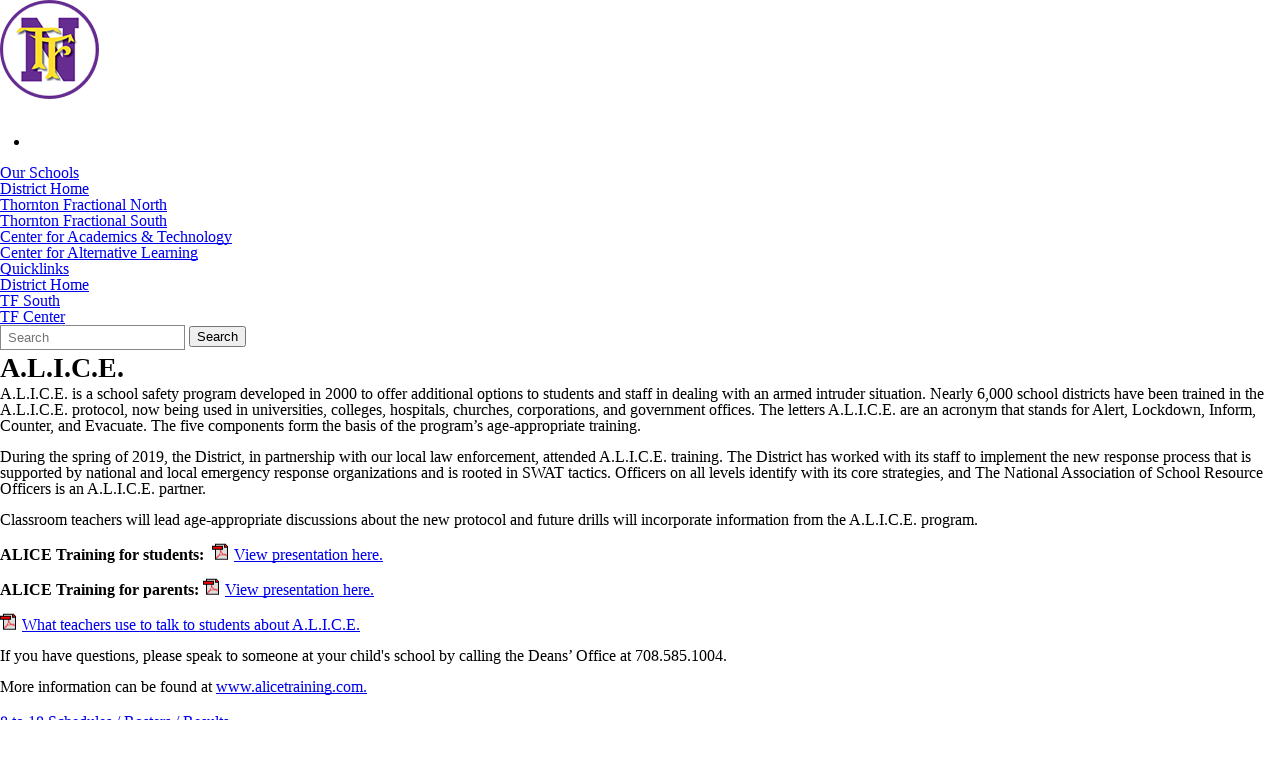

--- FILE ---
content_type: text/html; charset=utf-8
request_url: https://www.tfd215.org/north/parents/alice/
body_size: 11001
content:
<!DOCTYPE html>
<html lang="en-US">
<head>
<meta http-equiv="Content-Type" content="text/html; charset=UTF-8" />
            <meta http-equiv="X-UA-Compatible" content="IE=edge" />
                
    <meta name="id" content="3790" />
    
    <meta name="viewport" content="width=device-width, initial-scale=1.0" />
    
    


    <title>A.L.I.C.E. - Parents - Thornton Fractional North</title>
    
    
<link href="/favicon.ico" rel="icon" />
    
            <link href="/Areas/Core/Styles/fb_reset_1.1.css" rel="stylesheet" />
            
            <link href="/lib/jquery-ui/1.14.1/jquery-ui.css" rel="stylesheet" />
            
            <link href="/lib/dialog-polyfill/dialog-polyfill.css" rel="stylesheet" />
            
            <link href="/lib/fontawesome-free-6.5.1-web/css/all.css" rel="stylesheet" />
            
            <link href="/lib/fontawesome-free-6.5.1-web/css/v4-shims.css" rel="stylesheet" />
            
            <link href="/Areas/Core/Styles/default.css" rel="stylesheet" />
            
            <link href="/skins/tfd2017/css/style.css" rel="stylesheet" />
            
            <link href="/skins/tfd2017/themes/North/css/theme.css" rel="stylesheet" />
            

    <script src="/lib/dialog-polyfill/dialog-polyfill.js"></script>
    <script src="/lib/luxon/3.7.2/luxon.min.js"></script>
    <script src="/Areas/Core/Scripts/element.js?ver=7.203.22.5"></script>
    <script src="/lib/jquery/jquery-3.7.1.min.js"></script>
    <script src="/lib/jquery-ui/1.14.1/jquery-ui.min.js"></script>
    <script src="/Areas/Core/Scripts/vpfocusmanager.js?ver=7.203.22.5"></script>
    <script src="/Areas/Core/Scripts/common.js?ver=7.203.22.5"></script>
    <script>
        const cmsAllowedEmailTlds = 'com, org, net, edu, gov, mil, us, academy, education, school';
    </script>
    
    <script src="/skins/tfd2017/js/script.js?ver=7.203.22.5"></script>




<link href="/lib/lightbox2-2.11.4/css/lightbox.custom.css" rel="stylesheet" />
<link href="/lib/jquery-ui-multiselect/jquery.multiselect.css" rel="stylesheet" />
<script src="/lib/jquery-ui-multiselect/jquery.multiselect.js"></script>
<script src="/lib/cycle2/jquery.cycle2_2.1.6.min.js"></script>
<script src="/lib/cycle2/jquery.cycle2.scrollVert.min.js"></script>
<script src="/lib/cycle2/jquery.cycle2.tile.min.js"></script>
<script src="/lib/geometry.js"></script>
<script src="/Areas/Core/Scripts/foxoverlay.js?ver=7.203.22.5"></script>
<script src="/Areas/Core/Scripts/vpfoxtooltip.js?ver=7.203.22.5"></script>
<script src="/Areas/Core/Scripts/SlideOpener.js?ver=7.203.22.5"></script>
<script src="/Areas/Core/Scripts/vpformchecker.js?ver=7.203.22.5"></script>
<script src="/Areas/Core/Scripts/vpselectpage.js?ver=7.203.22.5"></script>
<script src="/lib/imagesloaded.pkgd.min.js"></script>
<script src="/lib/masonry.pkgd.min.js"></script>
<script src="/lib/lightbox2-2.11.4/js/lightbox.custom.js"></script>
<script src="/Areas/Core/Views/Galleries/SpotlightCards.js?ver=7.203.22.5"></script> 
<script src="/Areas/Core/Views/Galleries/PhotoGalleryCards.js?ver=7.203.22.5"></script> 
<script src="/Areas/Core/Views/BuildingInformation/BuildingList.js?ver=7.203.22.5"></script>
<script src="/Areas/Core/Views/BuildingInformation/BuildingSearch.js?ver=7.203.22.5"></script>
<script src="/Areas/Core/Views/BuildingInformation/BuildingBlock.js?ver=7.203.22.5"></script>
<script src="/Areas/Core/Views/Calendars/Mini.js?ver=7.203.22.5"></script>
<script src="/Areas/Core/Views/Calendars/Multi.js?ver=7.203.22.5"></script>
<script src="/Areas/Core/Views/Calendars/Agenda.js?ver=7.203.22.5"></script>
<script src="/Areas/Core/Views/Calendars/Upcoming.js?ver=7.203.22.5"></script>
<script src="/Areas/Core/Views/Calendars/Grid.js?ver=7.203.22.5"></script>
<script src="/Areas/Core/Views/Calendars/LunchMenu.js?ver=7.203.22.5"></script>
<script src="/Areas/Core/Views/Calendars/Subscribe.js?ver=7.203.22.5"></script>
<script src="/Areas/Core/Views/ContactForm/ContactForm.js?ver=7.203.22.5"></script>
<script src="/Areas/Core/Views/News/News.js?ver=7.203.22.5"></script>
<script src="/Areas/Core/Views/News/Subscribe.js?ver=7.203.22.5"></script>
<script src="/Areas/Core/Views/Shared/ShareLink.js?ver=7.203.22.5"></script>
<script src="/Areas/Core/Views/Staff/Staff.js?ver=7.203.22.5"></script>
<script src="/Areas/Core/Views/Shared/AjaxContentPagination.js?ver=7.203.22.5"></script>
<script src="/Areas/Core/Views/Shared/TagCategorySearchFilter.js?ver=7.203.22.5"></script>
<script src="/Areas/Core/Views/Stories/StoryList.js?ver=7.203.22.5"></script>
<script src="/Areas/Core/Views/Stories/StoryItemMenu.js?ver=7.203.22.5"></script>
<script src="/Areas/Core/Views/Stories/StorySearch.js?ver=7.203.22.5"></script>
<script src="/Areas/Core/Views/Files/FileSearch.js?ver=7.203.22.5"></script>
<script src="/Areas/Core/Views/Stories/StoryBlock.js?ver=7.203.22.5"></script>
<script src="/Areas/Core/Views/JobBoards/JobBoardSearch.js?ver=7.203.22.5"></script>
<script src="/Areas/Core/Views/JobBoards/JobBoardBlock.js?ver=7.203.22.5"></script>
<script src="/Areas/Core/Views/Search/Search.js?ver=7.203.22.5"></script>
<script src="/Areas/Core/Views/Search/SearchPagination.js?ver=7.203.22.5"></script>

<script src="/Areas/Core/Views/Badges/BudgetBadge.js?ver=7.203.22.5"></script><script src="/lib/jquery.inputmask/jquery.inputmask.min.js"></script>
    
<link href="/Areas/Core/Views/Badges/BudgetBadge.css?ver=7.203.22.5" rel="stylesheet" /><link href="/Areas/Core/Views/Badges/FloatyBadge.css?ver=7.203.22.5" rel="stylesheet" /><script src="/Areas/Core/Views/Badges/FloatyBadge.js?ver=7.203.22.5"></script>    <!-- Global site tag (gtag.js) - Google Analytics -->
    <script async src="https://www.googletagmanager.com/gtag/js?id=G-CJD6L06MEX"></script>
    <script>
        window.dataLayer = window.dataLayer || [];
        function gtag() { dataLayer.push(arguments); }
        gtag('js', new Date());
        gtag('config', 'G-CJD6L06MEX');
    </script>


    <link href="https://www.tfd215.org/north/parents/alice/" rel="canonical" />
<!-- BEGIN Open Graph Tags -->
<!-- image tags for image -->
<meta content="https://www.tfd215.org/downloads/logos_assets/north-logo-header.png" property="og:image" />
<meta content="https://www.tfd215.org/downloads/logos_assets/north-logo-header.png" property="og:image:secure_url" />
<meta content="image/png" property="og:image:type" />
<meta content="99" property="og:image:width" />
<meta content="99" property="og:image:height" />
<meta content="TFD North Home" property="og:image:alt" />
<!-- page tags for page -->
<meta content="A.L.I.C.E." property="og:title" />
<meta content="website" property="og:type" />
<meta content="https://www.tfd215.org/north/parents/alice/" property="og:url" />
<meta content="Website for Thornton Fractional HSD #215" property="og:description" />
<!-- END Open Graph Tags -->
<!-- BEGIN Resources -->
<!-- END Resources -->

</head>
<body class="page_interior page_inside page_body">
       
    

    <div id="wrapper" class="fbcms_wrapper">
        <header id="header" class="fbcms_header">
            <div id="accessibility">
    <a class="skip_link" id="skip-to-content" href="#content">skip to Content</a>
    <a class="skip_link" id="skip-to-navigation" href="#navigation">skip to Navigation</a>
</div>
            <div class="navigation_wrapper">
                <div id="navigation" class="fbrslideout navigation_slider">
                        <nav class="fbrmainmenu main-nav menu_main" aria-label="Main Menu">
            <div class="menu_title">Main Menu</div>
        <ul class="top_level">

                <li class="top_level_item has_subitems">
<a class="top_level_link item_link" href="/north/aboutus/">About Us</a>
<div class="drop sublist_0_drop">
    <ul class="main_sublist sublist_0">
            <li class="sublist_item">
                <a class="item_link" href="/north/aboutus/administration/" >Administration</a>
            </li>
            <li class="sublist_item">
                <a class="item_link" href="/north/aboutus/alumni/" >Alumni</a>
            </li>
            <li class="sublist_item">
                <a class="item_link" href="/north/aboutus/news/"  target="_blank">Announcements</a>
            </li>
            <li class="sublist_item">
                <a class="item_link" href="/north/aboutus/calendar/" >Calendar</a>
            </li>
            <li class="sublist_item">
                <a class="item_link" href="/north/aboutus/directions/" >Directions</a>
            </li>
            <li class="sublist_item">
                <a class="item_link" href="/north/aboutus/district-215-board-of-education/"  target="_blank">District 215 Board of Education</a>
            </li>
            <li class="sublist_item">
                <a class="item_link" href="/north/aboutus/e-learning-plan/"  target="_blank">E-Learning Plan</a>
            </li>
            <li class="sublist_item">
                <a class="item_link" href="/north/aboutus/plan-de-elearning/" >Plan de eLearning</a>
            </li>
            <li class="sublist_item">
                <a class="item_link" href="/north/aboutus/principals-message/" >Principal&#x27;s Message</a>
            </li>
            <li class="sublist_item">
                <a class="item_link" href="/north/aboutus/2021-2022-school-calendar/" >School Calendar</a>
            </li>
            <li class="sublist_item">
                <a class="item_link" href="/north/aboutus/schoolhistory/" >School History</a>
            </li>
            <li class="sublist_item">
                <a class="item_link" href="/north/aboutus/schools-interactive-report-card/"  target="_blank">School&#x27;s Interactive Report Card</a>
            </li>
            <li class="sublist_item">
                <a class="item_link" href="/north/aboutus/school-organizational-chart/" >School Organizational Chart</a>
            </li>
            <li class="sublist_item">
                <a class="item_link" href="/north/aboutus/staffdirectory/" >Staff Directory</a>
            </li>
            <li class="sublist_item">
                <a class="item_link" href="/north/aboutus/virtual-tour/"  target="_blank">Virtual Tour</a>
            </li>
            <li class="sublist_item">
                <a class="item_link" href="/north/aboutus/who-to-contact/"  target="_blank">Who To Contact</a>
            </li>
 
    </ul><!-- .main_sublist sublist_0 //-->
</div><!-- .drop sublist_0_drop //-->
                </li>
                <li class="top_level_item has_subitems">
<a class="top_level_link item_link" href="/north/academics/">Academics</a>
<div class="drop sublist_0_drop">
    <ul class="main_sublist sublist_0">
            <li class="sublist_item has_subitems">
                <a class="item_link" href="/north/academics/departments/" >Academic Departments</a>

<div class="drop sublist_1_drop">
    <ul class="main_sublist sublist_1">
            <li class="sublist_item">
                <a class="item_link" href="/north/academics/departments/art/" >Art</a>
            </li>
            <li class="sublist_item">
                <a class="item_link" href="/north/academics/departments/career--technical-education/"  target="_blank">Career &amp; Technical Education (CTE)</a>
            </li>
            <li class="sublist_item">
                <a class="item_link" href="/north/academics/departments/cte-catalog/"  target="_blank">CTE Catalog</a>
            </li>
            <li class="sublist_item">
                <a class="item_link" href="/north/academics/departments/college-step-up-program/"  target="_blank">College Step-up Program</a>
            </li>
            <li class="sublist_item">
                <a class="item_link" href="/north/academics/departments/drivereducation/" >Driver Education</a>
            </li>
            <li class="sublist_item">
                <a class="item_link" href="/north/academics/departments/english/" >English</a>
            </li>
            <li class="sublist_item">
                <a class="item_link" href="/north/academics/departments/healthphysicaleducation/" >Health/Physical Education</a>
            </li>
            <li class="sublist_item">
                <a class="item_link" href="/north/academics/departments/mathematics/" >Mathematics</a>
            </li>
            <li class="sublist_item">
                <a class="item_link" href="/north/academics/departments/music/" >Music</a>
            </li>
            <li class="sublist_item">
                <a class="item_link" href="/north/academics/departments/science/" >Science</a>
            </li>
            <li class="sublist_item">
                <a class="item_link" href="/north/academics/departments/socialstudies/" >Social Studies</a>
            </li>
            <li class="sublist_item">
                <a class="item_link" href="/north/academics/departments/specialeducation/" >Special Education</a>
            </li>
            <li class="sublist_item">
                <a class="item_link" href="/north/academics/departments/foreignlanguage/" >World Languages</a>
            </li>
 
    </ul><!-- .main_sublist sublist_1 //-->
</div><!-- .drop sublist_1_drop //-->
            </li>
            <li class="sublist_item">
                <a class="item_link" href="/north/academics/class-technology-access/" >Class Technology Access</a>
            </li>
            <li class="sublist_item">
                <a class="item_link" href="/north/academics/credit-recovery/" >Credit Recovery</a>
            </li>
            <li class="sublist_item">
                <a class="item_link" href="/north/academics/e-learning-plan/"  target="_blank">E-Learning Plan</a>
            </li>
            <li class="sublist_item">
                <a class="item_link" href="/north/academics/e-learning-student-tutorial/" >E-Learning Student Tutorial</a>
            </li>
            <li class="sublist_item">
                <a class="item_link" href="/north/academics/plan-de-elearning/" >Plan de eLearning</a>
            </li>
            <li class="sublist_item">
                <a class="item_link" href="/north/academics/student-academic-resources/" >Extended Learning Opportunities</a>
            </li>
            <li class="sublist_item">
                <a class="item_link" href="/north/academics/grading--exams/" >Grading &amp; Exams</a>
            </li>
            <li class="sublist_item has_subitems">
                <a class="item_link" href="/north/academics/guidancecounseling/"  target="_blank">Guidance</a>

<div class="drop sublist_1_drop">
    <ul class="main_sublist sublist_1">
            <li class="sublist_item">
                <a class="item_link" href="/north/academics/guidancecounseling/academic-enrichment/"  target="_blank">Academic Enrichment</a>
            </li>
            <li class="sublist_item">
                <a class="item_link" href="/north/academics/guidancecounseling/academic-support/"  target="_blank">Academic Support &amp; Tutoring</a>
            </li>
            <li class="sublist_item">
                <a class="item_link" href="/north/academics/guidancecounseling/act-information-registration-and-test-prep/"  target="_blank">ACT Information, Registration and Test Prep</a>
            </li>
            <li class="sublist_item">
                <a class="item_link" href="/north/academics/guidancecounseling/advanced-placement/"  target="_blank">Advanced Placement</a>
            </li>
            <li class="sublist_item">
                <a class="item_link" href="/north/academics/guidancecounseling/college-step-up-program/" >College Step-Up Program</a>
            </li>
            <li class="sublist_item">
                <a class="item_link" href="/north/academics/guidancecounseling/enrollmentandregistration/"  target="_blank">Enrollment and Registration</a>
            </li>
            <li class="sublist_item">
                <a class="item_link" href="/north/academics/guidancecounseling/graduation-requirements/"  target="_blank">Graduation Requirements</a>
            </li>
            <li class="sublist_item">
                <a class="item_link" href="/north/academics/guidancecounseling/guidance-activities-and-events/"  target="_blank">Guidance Activities and Events</a>
            </li>
            <li class="sublist_item">
                <a class="item_link" href="/north/academics/guidancecounseling/scholarships/"  target="_blank">Scholarships</a>
            </li>
            <li class="sublist_item">
                <a class="item_link" href="/north/academics/guidancecounseling/testing/"  target="_blank">Testing</a>
            </li>
            <li class="sublist_item">
                <a class="item_link" href="/north/academics/guidancecounseling/upcoming-college-tours/"  target="_blank">Upcoming College Tours</a>
            </li>
 
    </ul><!-- .main_sublist sublist_1 //-->
</div><!-- .drop sublist_1_drop //-->
            </li>
            <li class="sublist_item has_subitems">
                <a class="item_link" href="/north/academics/librarymediacenter/" >Library / Learning Resource Center (LRC)</a>

<div class="drop sublist_1_drop">
    <ul class="main_sublist sublist_1">
            <li class="sublist_item">
                <a class="item_link" href="/north/academics/librarymediacenter/abrahamlincolnillinoishighschoolbookawardnomineesfor2011/" >Abraham Lincoln Book Award Nominees</a>
            </li>
            <li class="sublist_item">
                <a class="item_link" href="/north/academics/librarymediacenter/battle-of-the-books/" >Battle of the Books</a>
            </li>
            <li class="sublist_item">
                <a class="item_link" href="/north/academics/librarymediacenter/interlibraryloan/" >Interlibrary Loan</a>
            </li>
            <li class="sublist_item">
                <a class="item_link" href="/north/academics/librarymediacenter/mrs-desotos-job-page/" >Job Board</a>
            </li>
            <li class="sublist_item">
                <a class="item_link" href="/north/academics/librarymediacenter/lrc-events/" >LRC Sponsored Events</a>
            </li>
            <li class="sublist_item">
                <a class="item_link" href="/north/academics/librarymediacenter/librarymagazinenewspaperholdings/" >Library Magazine Subscriptions</a>
            </li>
            <li class="sublist_item">
                <a class="item_link" href="/north/academics/librarymediacenter/read-for-a-lifetime/" >Read for a Lifetime</a>
            </li>
            <li class="sublist_item">
                <a class="item_link" href="/north/academics/librarymediacenter/sixstepstosuccessfulresearch/" >Six Steps to Successful Research</a>
            </li>
            <li class="sublist_item">
                <a class="item_link" href="/north/academics/librarymediacenter/useful-links--student-resources/" >Useful Links &amp; Student Resources</a>
            </li>
 
    </ul><!-- .main_sublist sublist_1 //-->
</div><!-- .drop sublist_1_drop //-->
            </li>
            <li class="sublist_item">
                <a class="item_link" href="/north/academics/student-portal/"  target="_blank">Student Portal</a>
            </li>
            <li class="sublist_item has_subitems">
                <a class="item_link" href="/north/academics/summer-enrichment-2025/" >Summer Enrichment 2025</a>

<div class="drop sublist_1_drop">
    <ul class="main_sublist sublist_1">
            <li class="sublist_item">
                <a class="item_link" href="/north/academics/summer-enrichment-2025/honors-summer-mathematics-packets/" >AP &amp; Honors Mathematics</a>
            </li>
            <li class="sublist_item">
                <a class="item_link" href="/north/academics/summer-enrichment-2025/ap-biology-summer-work/" >AP Biology</a>
            </li>
            <li class="sublist_item">
                <a class="item_link" href="/north/academics/summer-enrichment-2025/ap-chemistry/" >AP Chemistry Summer Work</a>
            </li>
            <li class="sublist_item">
                <a class="item_link" href="/north/academics/summer-enrichment-2025/12thgradesummerreadinglist/" >AP English Literature</a>
            </li>
            <li class="sublist_item">
                <a class="item_link" href="/north/academics/summer-enrichment-2025/11thgradesummerreadinglist/" >AP English Language &amp; Composition</a>
            </li>
            <li class="sublist_item">
                <a class="item_link" href="/north/academics/summer-enrichment-2025/ap-psychology-summer-reading-assignment/" >AP Psychology Summer Work</a>
            </li>
            <li class="sublist_item">
                <a class="item_link" href="/north/academics/summer-enrichment-2025/ap-spanish/" >AP Spanish Language &amp; Culture</a>
            </li>
            <li class="sublist_item">
                <a class="item_link" href="/north/academics/summer-enrichment-2025/ap-us-history/" >AP US History</a>
            </li>
            <li class="sublist_item">
                <a class="item_link" href="/north/academics/summer-enrichment-2025/english-9-and-10-summer-reading/" >English 9 - 12</a>
            </li>
            <li class="sublist_item">
                <a class="item_link" href="/north/academics/summer-enrichment-2025/english-11-12-summer-reading/" >English 11 and 12 Summer Reading</a>
            </li>
            <li class="sublist_item">
                <a class="item_link" href="/north/academics/summer-enrichment-2025/english9honorssummerreadinglist/" >English 9 Honors</a>
            </li>
            <li class="sublist_item">
                <a class="item_link" href="/north/academics/summer-enrichment-2025/10thgradesummerreadinglist/" >English 10 Honors Summer Work</a>
            </li>
            <li class="sublist_item">
                <a class="item_link" href="/north/academics/summer-enrichment-2025/honorsenglish11summerreadinglist/" >English 11 Honors Summer Work</a>
            </li>
 
    </ul><!-- .main_sublist sublist_1 //-->
</div><!-- .drop sublist_1_drop //-->
            </li>
            <li class="sublist_item">
                <a class="item_link" href="/north/academics/tfd215-curriculum-guide/" >TFD 215 Curriculum Guide</a>
            </li>
 
    </ul><!-- .main_sublist sublist_0 //-->
</div><!-- .drop sublist_0_drop //-->
                </li>
                <li class="top_level_item has_subitems">
<a class="top_level_link item_link" href="/north/athletics--activities2/">Activities / Athletics</a>
<div class="drop sublist_0_drop">
    <ul class="main_sublist sublist_0">
            <li class="sublist_item">
                <a class="item_link" href="/north/athletics--activities2/athletic-teams/"  target="_blank">Athletic Teams</a>
            </li>
            <li class="sublist_item has_subitems">
                <a class="item_link" href="/north/athletics--activities2/clubs-activities/" >Clubs &amp; Activities</a>

<div class="drop sublist_1_drop">
    <ul class="main_sublist sublist_1">
            <li class="sublist_item">
                <a class="item_link" href="/north/athletics--activities2/clubs-activities/8-to-18-schedules--rosters--results/"  target="_blank">8 to 18 Schedules / Rosters / Results</a>
            </li>
            <li class="sublist_item">
                <a class="item_link" href="/north/athletics--activities2/clubs-activities/anime-club/" >Anime Club</a>
            </li>
            <li class="sublist_item">
                <a class="item_link" href="/north/athletics--activities2/clubs-activities/band/" >Band</a>
            </li>
            <li class="sublist_item">
                <a class="item_link" href="/north/athletics--activities2/clubs-activities/contest-play/" >Contest Play</a>
            </li>
            <li class="sublist_item">
                <a class="item_link" href="/north/athletics--activities2/clubs-activities/esports/" >Esports</a>
            </li>
            <li class="sublist_item">
                <a class="item_link" href="/north/athletics--activities2/clubs-activities/group-interpretation/" >Group Interpretation</a>
            </li>
 
    </ul><!-- .main_sublist sublist_1 //-->
</div><!-- .drop sublist_1_drop //-->
            </li>
            <li class="sublist_item">
                <a class="item_link" href="/north/athletics--activities2/8-to-18-schedules--rosters--results/"  target="_blank">Snap / Rosters / Results</a>
            </li>
            <li class="sublist_item">
                <a class="item_link" href="/north/athletics--activities2/activities-handbook/" >Activities Handbook</a>
            </li>
            <li class="sublist_item">
                <a class="item_link" href="/north/athletics--activities2/athletic-handbook/" >Athletic Handbook</a>
            </li>
 
    </ul><!-- .main_sublist sublist_0 //-->
</div><!-- .drop sublist_0_drop //-->
                </li>
                <li class="top_level_item active has_subitems">
<a class="top_level_link item_link" href="/north/parents/">Parents</a>
<div class="drop sublist_0_drop">
    <ul class="main_sublist sublist_0">
            <li class="sublist_item active current_item">
                <a class="item_link" href="/north/parents/alice/" >A.L.I.C.E.</a>
            </li>
            <li class="sublist_item has_subitems">
                <a class="item_link" href="/north/parents/attendancedeans-office/"  target="_blank">Attendance/Deans Office</a>

<div class="drop sublist_1_drop">
    <ul class="main_sublist sublist_1">
            <li class="sublist_item">
                <a class="item_link" href="/north/parents/attendancedeans-office/attendancepolicy/"  target="_blank">Attendance Policy</a>
            </li>
            <li class="sublist_item">
                <a class="item_link" href="/north/parents/attendancedeans-office/behaviorcode/"  target="_blank">Behavior Code</a>
            </li>
            <li class="sublist_item">
                <a class="item_link" href="/north/parents/attendancedeans-office/disciplinepolicy/"  target="_blank">Discipline Policy</a>
            </li>
            <li class="sublist_item">
                <a class="item_link" href="/north/parents/attendancedeans-office/dresscode/"  target="_blank">Dress Code</a>
            </li>
            <li class="sublist_item">
                <a class="item_link" href="/north/parents/attendancedeans-office/studenthandbook/"  target="_blank">Student Handbook</a>
            </li>
 
    </ul><!-- .main_sublist sublist_1 //-->
</div><!-- .drop sublist_1_drop //-->
            </li>
            <li class="sublist_item">
                <a class="item_link" href="/north/parents/attendance-matters/" >Attendance Matters</a>
            </li>
            <li class="sublist_item">
                <a class="item_link" href="/north/parents/boosters/" >Booster Club</a>
            </li>
            <li class="sublist_item">
                <a class="item_link" href="/north/parents/bullying-prevention-and-awareness/"  target="_blank">Bullying Prevention and Awareness</a>
            </li>
            <li class="sublist_item">
                <a class="item_link" href="/north/parents/career-development/" >Career Development</a>
            </li>
            <li class="sublist_item">
                <a class="item_link" href="/north/parents/family-outreach/"  target="_blank">Family Outreach</a>
            </li>
            <li class="sublist_item">
                <a class="item_link" href="/north/parents/fee-waiver-application/" >Fee Waiver Application</a>
            </li>
            <li class="sublist_item has_subitems">
                <a class="item_link" href="/north/parents/guidancecounseling/"  target="_blank">Guidance</a>

<div class="drop sublist_1_drop">
    <ul class="main_sublist sublist_1">
            <li class="sublist_item">
                <a class="item_link" href="/north/parents/guidancecounseling/academic-enrichment/"  target="_blank">Academic Enrichment</a>
            </li>
            <li class="sublist_item">
                <a class="item_link" href="/north/parents/guidancecounseling/academic-support/"  target="_blank">Academic Support &amp; Tutoring</a>
            </li>
            <li class="sublist_item">
                <a class="item_link" href="/north/parents/guidancecounseling/act-information-registration-and-test-prep/"  target="_blank">ACT Information, Registration and Test Prep</a>
            </li>
            <li class="sublist_item">
                <a class="item_link" href="/north/parents/guidancecounseling/advanced-placement/"  target="_blank">Advanced Placement</a>
            </li>
            <li class="sublist_item">
                <a class="item_link" href="/north/parents/guidancecounseling/college-step-up-program/"  target="_blank">College Step-Up Program</a>
            </li>
            <li class="sublist_item">
                <a class="item_link" href="/north/parents/guidancecounseling/graduation-requirements/"  target="_blank">Graduation Requirements</a>
            </li>
            <li class="sublist_item">
                <a class="item_link" href="/north/parents/guidancecounseling/guidance-activities-and-events/"  target="_blank">Guidance Activities and Events</a>
            </li>
            <li class="sublist_item">
                <a class="item_link" href="/north/parents/guidancecounseling/scholarships/"  target="_blank">Scholarships</a>
            </li>
            <li class="sublist_item">
                <a class="item_link" href="/north/parents/guidancecounseling/testing/"  target="_blank">Testing</a>
            </li>
            <li class="sublist_item">
                <a class="item_link" href="/north/parents/guidancecounseling/upcoming-college-tours/"  target="_blank">Upcoming College Tours</a>
            </li>
 
    </ul><!-- .main_sublist sublist_1 //-->
</div><!-- .drop sublist_1_drop //-->
            </li>
            <li class="sublist_item">
                <a class="item_link" href="/north/parents/mini-meteor-preschool/" >Mini Meteor Preschool</a>
            </li>
            <li class="sublist_item">
                <a class="item_link" href="/north/parents/new-enrollment/" >New Enrollment</a>
            </li>
            <li class="sublist_item">
                <a class="item_link" href="/north/parents/school-nurses-office/" >Nurse&#x27;s Office</a>
            </li>
            <li class="sublist_item">
                <a class="item_link" href="/north/parents/online-fee-payment/" >Online Fee Payment</a>
            </li>
            <li class="sublist_item">
                <a class="item_link" href="/north/parents/parentresourcecenter/" >Parent Advisory Board</a>
            </li>
            <li class="sublist_item">
                <a class="item_link" href="/north/parents/sex-offender-registration-act/" >Sex Offender Registration Act</a>
            </li>
            <li class="sublist_item">
                <a class="item_link" href="/north/parents/technology-agreement/"  target="_blank">Technology Agreement</a>
            </li>
            <li class="sublist_item">
                <a class="item_link" href="/north/parents/who-to-contact/"  target="_blank">Who To Contact</a>
            </li>
 
    </ul><!-- .main_sublist sublist_0 //-->
</div><!-- .drop sublist_0_drop //-->
                </li>
                <li class="top_level_item has_subitems">
<a class="top_level_link item_link" href="/north/students/">Students</a>
<div class="drop sublist_0_drop">
    <ul class="main_sublist sublist_0">
            <li class="sublist_item has_subitems">
                <a class="item_link" href="/north/students/deansoffice/" >Attendance/Deans Office</a>

<div class="drop sublist_1_drop">
    <ul class="main_sublist sublist_1">
            <li class="sublist_item">
                <a class="item_link" href="/north/students/deansoffice/attendancepolicy/" >Attendance Policy</a>
            </li>
            <li class="sublist_item">
                <a class="item_link" href="/north/students/deansoffice/behaviorcode/" >Behavior Code</a>
            </li>
            <li class="sublist_item">
                <a class="item_link" href="/north/students/deansoffice/disciplinepolicy/" >Discipline Policy</a>
            </li>
            <li class="sublist_item">
                <a class="item_link" href="/north/students/deansoffice/dresscode/" >Dress Code</a>
            </li>
            <li class="sublist_item">
                <a class="item_link" href="/north/students/deansoffice/restorative-practices/"  target="_blank">Restorative Practices</a>
            </li>
            <li class="sublist_item">
                <a class="item_link" href="/north/students/deansoffice/studenthandbook/"  target="_blank">Student Handbook</a>
            </li>
 
    </ul><!-- .main_sublist sublist_1 //-->
</div><!-- .drop sublist_1_drop //-->
            </li>
            <li class="sublist_item">
                <a class="item_link" href="/north/students/bellschedule/" >Bell Schedules</a>
            </li>
            <li class="sublist_item">
                <a class="item_link" href="/north/students/bookstore/" >Bookstore</a>
            </li>
            <li class="sublist_item">
                <a class="item_link" href="/north/students/bullying-prevention-and-awareness/" >Bullying Prevention and Awareness</a>
            </li>
            <li class="sublist_item">
                <a class="item_link" href="/north/students/busschedule/" >Bus Schedule</a>
            </li>
            <li class="sublist_item">
                <a class="item_link" href="/north/students/cafeteria/" >Cafeteria</a>
            </li>
            <li class="sublist_item">
                <a class="item_link" href="/north/students/career-development/"  target="_blank">Career Development</a>
            </li>
            <li class="sublist_item">
                <a class="item_link" href="/north/students/class-technology-access/" >Class Technology Access</a>
            </li>
            <li class="sublist_item">
                <a class="item_link" href="/north/students/e-learning-student-tutorial/" >E-Learning Student Tutorial</a>
            </li>
            <li class="sublist_item has_subitems">
                <a class="item_link" href="/north/students/guidancecounseling/" >Guidance</a>

<div class="drop sublist_1_drop">
    <ul class="main_sublist sublist_1">
            <li class="sublist_item">
                <a class="item_link" href="/north/students/guidancecounseling/academic-enrichment/" >Academic Enrichment and Summer Camp Programs</a>
            </li>
            <li class="sublist_item">
                <a class="item_link" href="/north/students/guidancecounseling/academic-support/"  target="_blank">Academic Support &amp; Tutoring</a>
            </li>
            <li class="sublist_item">
                <a class="item_link" href="/north/students/guidancecounseling/advanced-placement/" >Advanced Placement</a>
            </li>
            <li class="sublist_item">
                <a class="item_link" href="/north/students/guidancecounseling/career-development/"  target="_blank">Career Development</a>
            </li>
            <li class="sublist_item">
                <a class="item_link" href="/north/students/guidancecounseling/college-step-up-program/" >College Step-Up Program</a>
            </li>
            <li class="sublist_item">
                <a class="item_link" href="/north/students/guidancecounseling/upcoming-college-tours/" >College Visits &amp; Tours</a>
            </li>
            <li class="sublist_item">
                <a class="item_link" href="/north/students/guidancecounseling/scholarships/" >Financial Aid &amp; Scholarships</a>
            </li>
            <li class="sublist_item">
                <a class="item_link" href="/north/students/guidancecounseling/graduation-requirements/" >Graduation Requirements</a>
            </li>
            <li class="sublist_item">
                <a class="item_link" href="/north/students/guidancecounseling/wellness/" >Mental Health/Wellness</a>
            </li>
            <li class="sublist_item">
                <a class="item_link" href="/north/students/guidancecounseling/il-seal-of-biliteracy/" >Seal of Biliteracy</a>
            </li>
            <li class="sublist_item">
                <a class="item_link" href="/north/students/guidancecounseling/transcript-request/" >Transcript Request (Parchment)</a>
            </li>
            <li class="sublist_item">
                <a class="item_link" href="/north/students/guidancecounseling/transition-planning/"  target="_blank">Transition Planning</a>
            </li>
 
    </ul><!-- .main_sublist sublist_1 //-->
</div><!-- .drop sublist_1_drop //-->
            </li>
            <li class="sublist_item">
                <a class="item_link" href="/north/students/job-board/" >Job Board</a>
            </li>
            <li class="sublist_item">
                <a class="item_link" href="/north/students/act-information-registration-and-test-prep/" >SAT Information, Registration and Test Prep</a>
            </li>
            <li class="sublist_item">
                <a class="item_link" href="/north/students/student-email/" >Student Email/ Office 365</a>
            </li>
            <li class="sublist_item">
                <a class="item_link" href="/north/students/studenthandbook/"  target="_blank">Student Handbook</a>
            </li>
            <li class="sublist_item">
                <a class="item_link" href="/north/students/student-handbook-spanish/"  target="_blank">Student Handbook Spanish</a>
            </li>
            <li class="sublist_item">
                <a class="item_link" href="/north/students/student-portal/"  target="_blank">Student Portal</a>
            </li>
            <li class="sublist_item">
                <a class="item_link" href="/north/students/technology-agreement/"  target="_blank">Technology Agreement</a>
            </li>
 
    </ul><!-- .main_sublist sublist_0 //-->
</div><!-- .drop sublist_0_drop //-->
                </li>
                <li class="top_level_item has_subitems">
<a class="top_level_link item_link" href="/north/contactus/">Contact Us</a>
<div class="drop sublist_0_drop">
    <ul class="main_sublist sublist_0">
            <li class="sublist_item">
                <a class="item_link" href="/north/contactus/see-something-say-something/"  target="_blank">See Something, Say Something</a>
            </li>
 
    </ul><!-- .main_sublist sublist_0 //-->
</div><!-- .drop sublist_0_drop //-->
                </li>
                <li class="top_level_item">
<a class="top_level_link item_link" href="/north/hotline/">Hotlines</a>                </li>
 

        </ul><!-- .top_level -->
    </nav>

                    <div class="menu_title menusection_title">More Links</div>
                        <nav class="simple-nav drop-nav menu_quicklinks" aria-label="Quicklinks">
            <a href="#" class="menu_title">Quicklinks</a>
        <ul class="simplemenu_container">
                <li class="">
                        <a href="/north/quick-links-navigation/district-home/">District Home</a>
                </li>
                <li class="">
                        <a href="/north/quick-links-navigation/tf-north-/">TF South</a>
                </li>
                <li class="">
                        <a href="/north/quick-links-navigation/tf-center/">TF Center</a>
                </li>
 
        </ul>
    </nav>
    <!-- .menu_quicklinks //-->

                </div>
            </div>
            <div class="fbcms_component header_main">
                <div class="component_liner header_liner">
                    <a class="logo logo_link" href="/north/">
                        <div class="fbcms_content fbcms_context_page fbcms_inherited fbcms_allow_expiration fbcms_image site_logo" id="content_211832">                <img src="https://tfd215-cdn.fxbrt.com/downloads/logos_assets/north-logo-header.png"alt="TFD North Home"width="99"height="99" />
</div>
                        <div class="fbcms_content fbcms_context_page fbcms_inherited fbcms_allow_expiration fbcms_image site_logo_text" id="content_211833">                <img src="https://tfd215-cdn.fxbrt.com/downloads/logos_assets/north-text-header.png"alt="Thornton Fractional North High School Home"width="258"height="39" />
</div>
                    </a>
                    <div class="fbcms_content fbcms_context_page fbcms_inherited fbcms_allow_expiration fbcms_sharedcontent site_script_head" id="content_211834"><ul class="social_media_list">

    <li><a href="/north/aboutus/2021-2022-school-calendar/" class="calendar circle_title" title="District 215 School Calendar">
        <span class="screen-reader-text" class="calendar circle_title">District 215 School Calendar</span>
    </a></li>
</ul></div>
                        <nav class="simple-nav drop-nav menu_schools" aria-label="Our Schools">
            <a href="#" class="menu_title">Our Schools</a>
        <ul class="simplemenu_container">
                <li class="">
                        <a href="/">District Home</a>
                </li>
                <li class="">
                        <a href="/north/">Thornton Fractional North</a>
                </li>
                <li class="">
                        <a href="/south/">Thornton Fractional South</a>
                </li>
                <li class="">
                        <a href="/centerforacademicstechnology/">Center for Academics &amp; Technology</a>
                </li>
                <li class="">
                        <a href="/cal/">Center for Alternative Learning</a>
                </li>
 
        </ul>
    </nav>
    <!-- .menu_schools //-->

                        <nav class="simple-nav drop-nav menu_quicklinks" aria-label="Quicklinks">
            <a href="#" class="menu_title">Quicklinks</a>
        <ul class="simplemenu_container">
                <li class="">
                        <a href="/north/quick-links-navigation/district-home/">District Home</a>
                </li>
                <li class="">
                        <a href="/north/quick-links-navigation/tf-north-/">TF South</a>
                </li>
                <li class="">
                        <a href="/north/quick-links-navigation/tf-center/">TF Center</a>
                </li>
 
        </ul>
    </nav>
    <!-- .menu_quicklinks //-->

                    <form role="search" id="quick_search_form" name="quick_search_form" method="post" action="/search/" class="search-form">
    <input type="hidden" value="true" name="searchpage_search_fulltext" />
    <fieldset>
        <legend>Search Form</legend>
        <label for="quick_search_string">Quick Search:</label>
        <input type="search" id="quick_search_string" name="search_string" class="search-input" placeholder="Search">
            <button type="submit" class="submit">Search</button>
    </fieldset>
</form><!-- .search-form //-->
                    
                </div>
            </div>
        </header>
        <main id="content" class="fbcms_main">
            
            <div class="main_liner">

    <div class="main_focus fbcms_component">
        <div class="main_focus_liner component_liner">
                <nav class="simple-nav breadcrumb-nav menu_breadcrumb" aria-label="Breadcrumb Menu">
        <ul class="simplemenu_container">
                <li class="">
                        <a href="/north/">Thornton Fractional North</a>
                </li>
                <li class="">
                        <a href="/north/parents/">Parents</a>
                </li>
                <li class="current_item">
A.L.I.C.E.                </li>
 
        </ul>
    </nav>
    <!-- .menu_breadcrumb //-->

            <h1 class="fbcms_content fbcms_context_page fbcms_replacementcontent fbcms_allow_expiration fbcms_plaintext inside_title" id="content_211829">A.L.I.C.E.</h1>
        </div>
        
    </div>


    <div class="main_content fbcms_component">
        <div class="columns component_liner">
            <div class="column center_col">
                
                <div class="center_content">
                    <div class="fbcms_content fbcms_context_page fbcms_allow_expiration fbcms_richtext inside_center" id="content_211830">    <div class="fbcms_richtext_content">
        <p>A.L.I.C.E. is a school safety program developed in 2000 to offer additional options to students and staff in dealing with an armed intruder situation. Nearly 6,000 school districts have been trained in the A.L.I.C.E. protocol, now being used in universities, colleges, hospitals, churches, corporations, and government offices. The letters A.L.I.C.E. are an acronym that stands for Alert, Lockdown, Inform, Counter, and Evacuate. The five components form the basis of the program&rsquo;s age-appropriate training.</p>

<p>During the spring of 2019, the District, in partnership with our local law enforcement, attended A.L.I.C.E. training. The District has worked with its staff to implement the new response process&nbsp;that is supported by national and local emergency response organizations and is rooted in SWAT tactics. Officers on all levels identify with its core strategies, and The National Association of School Resource Officers is an A.L.I.C.E. partner.</p>

<p>Classroom teachers will lead age-appropriate discussions about the new protocol and future drills will incorporate information from the A.L.I.C.E. program.</p>

<p><strong>ALICE Training for students:</strong>&nbsp;&nbsp;<img alt="PDF Document" class="iconPDF" src="/Areas/Core/Images/icons/logo_pdf.gif" /><a href="https://tfd215-cdn.fxbrt.com/downloads/north_high_school/alice_for_students__updated_9-17-21_tfn.pptx.pdf" target="_blank">View presentation here.</a></p>

<p><strong>ALICE Training for parents:</strong> <img alt="PDF Document" class="iconPDF" src="/Areas/Core/Images/icons/logo_pdf.gif" /><a href="https://tfd215-cdn.fxbrt.com/downloads/northhome/alice_for_parents_website.pdf" target="_blank">View presentation here.</a></p>

<p><img alt="PDF Document" class="iconPDF" src="/Areas/Core/Images/icons/logo_pdf.gif" /><a href="https://tfd215-cdn.fxbrt.com/downloads/southparents/alice_for_parents_website.pdf" target="_blank">What teachers use to talk to students about A.L.I.C.E.</a></p>

<p>If you have questions, please speak to someone at your child&#39;s school by calling the Deans&rsquo; Office at 708.585.1004.</p>

<p>More information can be found at <a href="http://www.alicetraining.com/" target="_blank">www.alicetraining.com.</a></p>
    </div>
</div>
                </div>
            </div><!-- .center_col //-->
            <div class="column side_col left_col">
                <nav class="side-nav  menu_side" aria-label="Side Menu">

    <ul class="side_list sidelist_0">
        <li class="">
            <a href="/north/athletics--activities2/clubs-activities/8-to-18-schedules--rosters--results/" target="_blank">8 to 18 Schedules / Rosters / Results</a>
        </li>
        <li class="sub-links active">
            <a href="/north/parents/">Parents</a>
<ul class="side_list side_sublist sidelist_1">
        <li class="active current_item">
            <a href="/north/parents/alice/">A.L.I.C.E.</a>
        </li>
        <li class="">
            <a href="/north/parents/attendancedeans-office/" target="_blank">Attendance/Deans Office</a>
        </li>
        <li class="">
            <a href="/north/parents/attendance-matters/">Attendance Matters</a>
        </li>
        <li class="">
            <a href="/north/parents/boosters/">Booster Club</a>
        </li>
        <li class="">
            <a href="/north/parents/bullying-prevention-and-awareness/" target="_blank">Bullying Prevention and Awareness</a>
        </li>
        <li class="">
            <a href="/north/parents/career-development/">Career Development</a>
        </li>
        <li class="">
            <a href="/north/parents/family-outreach/" target="_blank">Family Outreach</a>
        </li>
        <li class="">
            <a href="/north/parents/fee-waiver-application/">Fee Waiver Application</a>
        </li>
        <li class="">
            <a href="/north/parents/guidancecounseling/" target="_blank">Guidance</a>
        </li>
        <li class="">
            <a href="/north/parents/mini-meteor-preschool/">Mini Meteor Preschool</a>
        </li>
        <li class="">
            <a href="/north/parents/new-enrollment/">New Enrollment</a>
        </li>
        <li class="">
            <a href="/north/parents/school-nurses-office/">Nurse&#x27;s Office</a>
        </li>
        <li class="">
            <a href="/north/parents/online-fee-payment/">Online Fee Payment</a>
        </li>
        <li class="">
            <a href="/north/parents/parentresourcecenter/">Parent Advisory Board</a>
        </li>
        <li class="">
            <a href="/north/parents/sex-offender-registration-act/">Sex Offender Registration Act</a>
        </li>
        <li class="">
            <a href="/north/parents/technology-agreement/" target="_blank">Technology Agreement</a>
        </li>
        <li class="">
            <a href="/north/parents/who-to-contact/" target="_blank">Who To Contact</a>
        </li>
 

</ul>
<!-- .side_list side_sublist sidelist_1 //-->
        </li>
 

</ul>
<!-- .side_list sidelist_0 //-->

    
</nav>

                <div class="side_content">
                    
                </div>
            </div><!-- .left_col //-->
        </div><!-- .columns //-->
    </div><!-- .main_content //-->


            </div>
        </main>
        <footer id="footer" class="fbcms_component fbcms_footer"> 
            <div class="footer_top fbcms_component">
                <div class="component_liner footer_liner">
                    <div class="fbcms_content fbcms_context_page fbcms_inherited fbcms_allow_expiration fbcms_image footer_logo" id="content_211836">                <img src="https://tfd215-cdn.fxbrt.com/downloads/logos_assets/north-shield-footer.png"alt=""width="60"height="74" />
</div>
                    <div class="fbcms_content fbcms_context_page fbcms_inherited fbcms_allow_expiration fbcms_building_info building_info" id="content_211831">
            <span class="building_name">Thornton Fractional North<img alt="" class="divider" src="/Areas/Core/Images/spacer.gif" /></span>
                            <span class="building_address">
755 Pulaski Road<img alt="" class="divider" src="/Areas/Core/Images/spacer.gif" />                </span>
<span class="building_citystatezip"><span class="building_city">Calumet City<span class="punct">,</span></span> <span class="building_state">IL</span> <span class="building_zip">60409</span><img alt="" class="divider" src="/Areas/Core/Images/spacer.gif" /></span>            <span class="building_phone">
            <a class="fb_tellink fb_phonelink" href="tel:7085851000"  aria-label="Phone number for Thornton Fractional North: (708) 585-1000">(708) 585-1000</a>
<img alt="" class="divider" src="/Areas/Core/Images/spacer.gif" />            </span>
</div>
                    
                </div>
            </div>
            <div class="footer_bottom fbcms_component">
                <div class="component_liner footer_liner">
                    <div class="credits">
                        <span class="copyright">&copy; 2026 Thornton Fractional HSD #215</span>
                        <span class="powered">Powered by <a href="https://www.foxbright.com" target="_blank" rel="nofollow external noopener">Foxbright</a></span>
                    </div>
                    <div class="fbcms_translate">
    <div id="google_translate_element"></div>
    <script type="text/javascript">
        function googleTranslateElementInit()
        {
            new google.translate.TranslateElement(
                {
                    pageLanguage: 'en',
					layout: google.translate.TranslateElement.InlineLayout

                        ,gaTrack: true
						,gaId: 'G-CJD6L06MEX'
                                        }, 'google_translate_element');

        $('body')
            .css('min-height', '')
            .css('position', '')
            .css('top', '');
        }
    </script>
    <script type="text/javascript" src="//translate.google.com/translate_a/element.js?cb=googleTranslateElementInit"></script>
 </div><!-- .fbcms_translate //-->
                    
    <a class="link_pdfviewer" href="https://get.adobe.com/reader/" target="_blank" rel="external noopener">Download the latest PDF Viewer</a>

                </div>
            </div>
            <a class="skip_link" id="skip-to-top" href="#accessibility">Back to top</a>
        </footer>
    </div>


    

    
    

        <!-- BEGIN BodyBottomScriptBlock -->
<script type="text/javascript">
(function(w,d,s,r,k,h,m){
	if(w.performance && w.performance.timing && w.performance.navigation && !w.s247r) {
		w[r] = w[r] || function(){(w[r].q = w[r].q || []).push(arguments)};
		h=d.createElement('script');h.async=true;h.setAttribute('src',s+k);
		d.getElementsByTagName('head')[0].appendChild(h);
		(m = window.onerror),(window.onerror = function (b, c, d, f, g) {
		m && m(b, c, d, f, g),g || (g = new Error(b)),(w[r].q = w[r].q || []).push(["captureException",g]);})
	}
})(window,document,'//static.site24x7rum.com/beacon/site24x7rum-min.js?appKey=','s247r','6ba9565fc631a3aa0e65bc437773b95c');
</script>        <!-- END BodyBottomScriptBlock -->
</body>
</html>


--- FILE ---
content_type: application/javascript
request_url: https://www.tfd215.org/Areas/Core/Scripts/vpselectpage.js?ver=7.203.22.5
body_size: 4348
content:
(function ($)
{   
    const DATA_FULLPATH = "fullpath";
    const DATA_HASCHILDREN = "haschildren";
    const DATA_ISEXPANDED = "isexpanded";
    const DATA_ISROOT = "isroot";
    const DATA_NAME = "name";
    const DATA_PAGEID = "pageid";

    const CLASS_COLLAPSED = "fbspajax-collapsed";
    const CLASS_EXPANDED = "fbspajax-expanded";
    const CLASS_FILTERMATCH = "fbspajax-filtermatch";
    const CLASS_HIDDEN = "fbspajax-hidden";
    const CLASS_INDETERMINATE = "fbspajax-indeterminate"
    const CLASS_ISSOURCEPAGE = "fbspajax-isSourcePage";
    const CLASS_ISSOURCEPAGEDESCENDENT = "fbspajax-isSourcePageDescendent";
    const CLASS_NOTMATCH = "fbspajax-notmatch";
    const CLASS_SELECTED = "fbspajax-selected";

    const SELECTOR_CONTENTROW = ".fbspajax-contentRow";
    const SELECTOR_RESETSEARCHTEXTBTTN = "#ResetSearchTextBttn";
    const SELECTOR_SEARCHTEXT = "#SearchText";
    const SELECTOR_SEARCHTEXTBTTN = "#SearchTextBttn";
    const SELECTOR_TREEITEM = ".fbspajax-treeItem";
    const SELECTOR_TREESECTION = ".fbspajax-treeSection";
    const SELECTOR_TOGGLEICON = ".fbspajax-toggleIcon";

    const MODE_RADIO = "radio";
    const MODE_CHECKBOX = "checkbox";

    function determineIconSrc(hasChildren, isLast, isExpanded)
    {
        let iconSrc;
        if (hasChildren)
        {
            if (isLast)
            {
                if (isExpanded)
                {
                    iconSrc = "/Areas/Core/Images/tree/last-haschildren-expanded.svg";
                }
                else
                {
                    iconSrc = "/Areas/Core/Images/tree/last-haschildren-closed.svg";
                }
            }
            else
            {
                if (isExpanded)
                {
                    iconSrc = "/Areas/Core/Images/tree/intermediate-haschildren-expanded.svg";
                }
                else
                {
                    iconSrc = "/Areas/Core/Images/tree/intermediate-haschildren-closed.svg";
                }
            }
        }
        else
        {
            if (isLast)
            {
                iconSrc = "/Areas/Core/Images/tree/last-nochildren.svg";
            }
            else
            {
                iconSrc = "/Areas/Core/Images/tree/intermediate-nochildren.svg";
            }
        }
        return iconSrc;
    }

    $.widget("ui.vpselectpage",
        {
            options:
            {
                IncludeHidden: null,
                IsPageMove: null,
                RequireAddPermission: null,
                SearchText: null,
                SelectorHtmlName: "AssignedPages",
                SelectorMode: "none",
                ShowExpanded: false,
                SourcePageId: null,
                UseSearchForm: true,
                SelectedFullPath: null,
                SelectedPageIds: null,
                LoadingContent: '<div><img src="/Areas/Core/Images/ajax_loading.gif" alt="Loading... Please Wait." title="Loading... Please Wait."/><span>Loading...</span></div>',
                SelectPageAjaxUrl: "/Admin/Widgets/SelectPageAjax/",
                SelectionChangedCallback: function (selections)
                {
                    //selections = [
                    //    {
                    //        contentrow: rowElement,
                    //        name: "xxxxxx",
                    //        fullpath: "xxxxxx",
                    //        pageid: nnnn
                    //    }
                    //];
                    return undefined;
                }
            },
            _destroy: function ()
            {
                
            },
            _init: function ()
            {
            },
            _create: function ()
            {
                let self = this;

                $(self.element).html(self.options.LoadingContent);
                $.get(self.options.SelectPageAjaxUrl,
                    {
                        IncludeHidden: self.options.IncludeHidden,
                        IsPageMove: self.options.IsPageMove,
                        RequireAddPermission: self.options.RequireAddPermission,
                        SearchText: self.options.SearchText,
                        SelectorHtmlName: self.options.SelectorHtmlName,
                        SelectorMode: self.options.SelectorMode,
                        SourcePageId: self.options.SourcePageId,
                        ShowExpanded: self.options.ShowExpanded,
                        UseSearchForm: self.options.UseSearchForm,
                    },
                    function (html)
                    {
                        $(self.element).html(html);
                        self._initializeSelectionMode();
                        self._initializeSearchForm();
                        self._initializeTogglers();
                        self._updateView();

                        $(self.element).find('[name="toggleAll"]').on("click", function ()
                        {
                            let isChecked = $(this).is(":checked");
                            $(this).find("~ span").html(isChecked ? "Deselect All" : "Select All");
                            $(self.element).find('.fbspajax-label > input[type=checkbox]').prop('checked', isChecked);
                            self._handleSelectionChange();
                        });

                        FBUtilities.initializeLoadables($(self.element).get(0));
                    }
                );
            },      
            getSelections: function ()
            {
                let self = this;
                let selections = [];
                $(self.element)
                    .find(`input[name="${self.options.SelectorHtmlName}"]:checked`)
                    .closest(SELECTOR_CONTENTROW)
                    .each(function ()
                    {
                        selections.push({
                            contentrow: this,
                            name: $(this).data(DATA_NAME),
                            fullpath: $(this).data(DATA_FULLPATH),
                            pageid: $(this).data(DATA_PAGEID),
                        });
                    });
                return selections;
            },
            search: function (searchText)
            {
                this._applyFilter(searchText);
            },
            selectByFullpath: function (fullpath)
            {                
                let self = this;
                if (self._isRadioOrCheckboxMode())
                {
                    $(self.element)
                        .find(`${SELECTOR_CONTENTROW} input[name="${self.options.SelectorHtmlName}"]:not(:disabled)`)
                        .prop('checked', false);

                    if (fullpath !== undefined && fullpath !== null && fullpath.length !== 0)
                    {
                        let rows = $(self.element).find(SELECTOR_CONTENTROW);
                        let filtered = rows.filter(function ()
                        {
                            return $(this).data(DATA_FULLPATH) === fullpath;
                        });
                        let inputs = filtered.find(`input[name="${self.options.SelectorHtmlName}"]:not(:disabled)`);
                        inputs.prop('checked', true);
                    }
                    self._handleSelectionChange();
                }
            },
            _resetFilter: function ()
            {
                let self = this;
                $(self.element)
                    .find(SELECTOR_CONTENTROW)
                    .closest(SELECTOR_TREEITEM)
                    .removeClass(CLASS_HIDDEN)
                    .removeClass(CLASS_FILTERMATCH)
                    .removeClass(CLASS_NOTMATCH);

                $(self.element)
                    .find(SELECTOR_SEARCHTEXT)
                    .val('');
            },
            reset: function ()
            {
                $(`input[name="${this.options.SelectorHtmlName}"]`).prop('checked', false);
                $(`.fbspajax-contentRow`).removeClass('fbspajax-selected');
                this._resetFilter();
            },
            _applyFilter: function (overrideFilterText)
            {
                let self = this;
                let filterText = (overrideFilterText !== undefined && overrideFilterText !== null) ? overrideFilterText : $(self.element).find(SELECTOR_SEARCHTEXT).val();
                if (filterText.trim() === '')
                {
                    self._resetFilter();
                    return;
                }

                let tokens = filterText.toLowerCase().split(' ');

                $(self.element)
                    .find(SELECTOR_CONTENTROW)
                    .closest(SELECTOR_TREEITEM)
                    .removeClass(CLASS_HIDDEN)
                    .removeClass(CLASS_FILTERMATCH)
                    .removeClass(CLASS_NOTMATCH);


                let allItems = $(self.element).find(SELECTOR_CONTENTROW);
                let matchingItems = allItems.filter(function ()
                {
                    let name = ($(this).data(DATA_NAME) || '').toString().toLowerCase();
                    let match = tokens.find(function (token)
                    {
                        let isMatch;
                        if (token === undefined || token === null || token.trim() === '')
                        {
                            isMatch = false;
                        }
                        else if (name.indexOf(token) !== -1)
                        {
                            isMatch = true;
                        }
                        else
                        {
                            isMatch = false;
                        }
                        return isMatch;
                    });

                    return (match !== undefined);
                });

                allItems.closest(SELECTOR_TREEITEM).addClass(CLASS_HIDDEN);
                matchingItems.closest(SELECTOR_TREEITEM).removeClass(CLASS_HIDDEN).addClass(CLASS_FILTERMATCH);

                let parents = matchingItems
                    .closest(SELECTOR_TREEITEM)
                    .parents(SELECTOR_TREEITEM);

                matchingItems.closest(SELECTOR_TREESECTION).removeClass(CLASS_COLLAPSED).addClass(CLASS_EXPANDED);
                parents.not(`.${CLASS_FILTERMATCH}`).removeClass(CLASS_HIDDEN).addClass(CLASS_NOTMATCH);
                parents.children(SELECTOR_TREESECTION).removeClass(CLASS_COLLAPSED).addClass(CLASS_EXPANDED);

                allItems.find(SELECTOR_TOGGLEICON).each(function ()
                {
                    let childSection = $(this).closest(SELECTOR_TREEITEM).children(SELECTOR_TREESECTION);
                    let isExpanded = childSection.hasClass(CLASS_EXPANDED);
                    let hasChildren = childSection.children(SELECTOR_TREEITEM).length !== 0;

                    $(this).data(DATA_ISEXPANDED, isExpanded);
                    let isLast = $(this).closest(SELECTOR_TREEITEM).is(':last-child');
                    let src = determineIconSrc(hasChildren, isLast, isExpanded);
                    $(this).attr('src', src);
                });

            },
            _initializeTogglers: function ()
            {
                let self = this;
                $(self.element).on('click', SELECTOR_TOGGLEICON, function ()
                {
                    self._handleTogglerClick(this);
                });
            },
            _initializeSearchForm: function ()
            {
                let self = this;
                let element = $(self.element);
                if (self.options.UseSearchForm)
                {
                    // bind search button click.
                    element.on('click', SELECTOR_SEARCHTEXTBTTN, function (e)
                    {
                        e.preventDefault();
                        self._applyFilter();
                    });

                    // bind search text key press.
                    element.on('keypress', SELECTOR_SEARCHTEXT, function (event)
                    {
                        if (event.keyCode === 13)
                        {
                            event.preventDefault();
                            self._applyFilter();
                        }
                    });

                    // bind reset button click.
                    element.on('click', SELECTOR_RESETSEARCHTEXTBTTN, function (e)
                    {
                        e.preventDefault();
                        element.find(SELECTOR_SEARCHTEXT).val('');
                        self._resetFilter();
                    });
                }
            },
            _initializeSelectionMode: function ()
            {
                let self = this;
                if (self.options.IsPageMove && self.options.SourcePageId !== undefined)
                {
                    let sourcePageRow = $(self.element)
                        .find(SELECTOR_CONTENTROW)
                        .filter(function ()
                        {
                            return $(this).data(DATA_PAGEID) === self.options.SourcePageId;
                        });

                    if (sourcePageRow.length !== 0)
                    {
                        sourcePageRow.addClass(CLASS_ISSOURCEPAGE);
                        sourcePageRow.find(SELECTOR_CONTENTROW).addClass(CLASS_ISSOURCEPAGEDESCENDENT);
                        sourcePageRow.find(`input[name="${self.options.SelectorHtmlName}"]`).prop('disabled', true);
                    }
                }

                if (self._isRadioOrCheckboxMode())
                {
                    let haveSelectedPageIds = Array.isArray(self.options.SelectedPageIds) && self.options.SelectedPageIds.length !== 0;
                    let haveSelectedFullPath = self.options.SelectedFullPath !== undefined && self.options.SelectedFullPath !== null && self.options.SelectedFullPath.length !== 0;
                    if (haveSelectedFullPath || haveSelectedPageIds)
                    {
                        $(self.element)
                            .find(SELECTOR_CONTENTROW)
                            .filter(function ()
                            {
                                let isMatch;
                                if (haveSelectedFullPath)
                                {
                                    isMatch = $(this).data(DATA_FULLPATH) === self.options.SelectedFullPath;
                                }
                                else if (haveSelectedPageIds)
                                {
                                    isMatch = self.options.SelectedPageIds.includes($(this).data(DATA_PAGEID));
                                }
                                else
                                {
                                    isMatch = false;
                                }
                                return isMatch;
                                
                            })
                            .find(`input[name="${self.options.SelectorHtmlName}"]:not(:disabled)`)
                            .prop('checked', true);
                    }

                    $(self.element).on(
                        'change',
                        `input[name="${self.options.SelectorHtmlName}"]`,
                        function ()
                        {
                            self._handleSelectionChange();
                        });

                    self._handleSelectionChange();
                }
            },
            _handleTogglerClick: function (toggler)
            {
                let isRoot = $(toggler).data(DATA_ISROOT) === true;
                if (isRoot)
                {
                    return;
                }

                let treeItem = $(toggler).closest(SELECTOR_TREEITEM);
                let isLast = treeItem.is(':last-child');
                let makeExpanded = !($(toggler).data(DATA_ISEXPANDED) === true);
                let hasChildren = $(toggler).data(DATA_HASCHILDREN) === true;
                let childList = treeItem.children(SELECTOR_TREESECTION);

                $(toggler).attr('src', determineIconSrc(hasChildren, isLast, makeExpanded));
                $(toggler).data(DATA_ISEXPANDED, makeExpanded);

                if (makeExpanded)
                {
                    childList.removeClass(CLASS_COLLAPSED);
                    childList.addClass(CLASS_EXPANDED);
                }
                else
                {
                    childList.removeClass(CLASS_EXPANDED);
                    childList.addClass(CLASS_COLLAPSED);
                }
            },
            _handleSelectionChange: function ()
            {
                this._updateView();

                if (typeof this.options.SelectionChangedCallback === 'function')
                {
                    this.options.SelectionChangedCallback(this.getSelections());
                }
            },
            _updateView: function ()
            {
                let self = this;

                $(self.element).find(SELECTOR_CONTENTROW).removeClass(CLASS_SELECTED).removeClass(CLASS_INDETERMINATE);
                self._getChecked().closest(SELECTOR_CONTENTROW).addClass(CLASS_SELECTED);

                if (self._isRadioOrCheckboxMode())
                {
                    let inputType = self.options.SelectorMode === MODE_CHECKBOX ? "checkbox" : "radio";
                    let inputSelector = `input[type=${inputType}][name="${self.options.SelectorHtmlName}"]`;
                    let checkboxes = $(self.element).find(inputSelector);

                    checkboxes.prop('indeterminate', false);
                    let indeterminateBoxes = checkboxes.not(":checked").filter(function ()
                    {
                        return $(this)
                            .closest(SELECTOR_CONTENTROW)
                            .next(SELECTOR_TREESECTION)
                            .find(inputSelector)
                            .is(":checked");
                    });
                    
                    indeterminateBoxes.prop('indeterminate', true);

                    indeterminateBoxes.closest(`${SELECTOR_CONTENTROW}:not(.${CLASS_SELECTED})`).addClass(CLASS_INDETERMINATE);
                }

            },
            _getChecked: function ()
            {
                return $(this.element).find(`input[name="${this.options.SelectorHtmlName}"]:checked`);
            },
            _isRadioOrCheckboxMode: function ()
            {
                return (this.options.SelectorMode === MODE_RADIO || this.options.SelectorMode === MODE_CHECKBOX)
            }
        });
})(jQuery);
